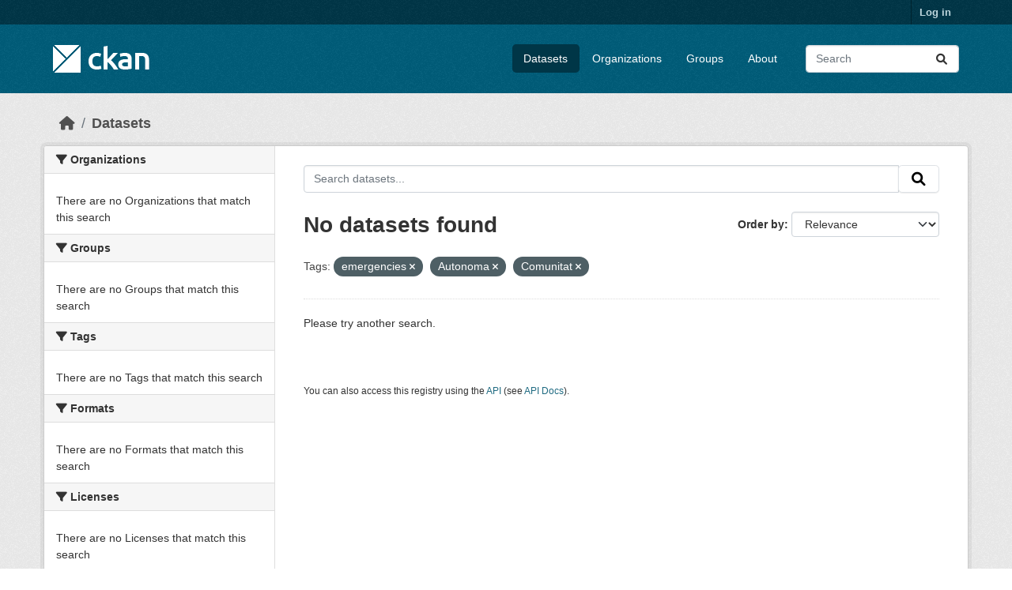

--- FILE ---
content_type: text/html; charset=utf-8
request_url: https://beta.ckan.org/dataset/?tags=emergencies&tags=Autonoma&tags=Comunitat
body_size: 3846
content:
<!DOCTYPE html>
<!--[if IE 9]> <html lang="en" class="ie9"> <![endif]-->
<!--[if gt IE 8]><!--> <html lang="en"  > <!--<![endif]-->
  <head>
    <meta charset="utf-8" />
      <meta name="csrf_field_name" content="_csrf_token" />
      <meta name="_csrf_token" content="Ijg3ZmQzMzU0NTU1M2ZjNzhjZjNkZjQ4Mzk2NTRjMWMyMmQ1NGQ1MjMi.aXHi-w.tPy62oNbThsN_kHxAx1Ud6vH4d4" />

      <meta name="generator" content="ckan 2.10.7" />
      <meta name="viewport" content="width=device-width, initial-scale=1.0">
    <title>Dataset - CKAN Beta</title>

    
    <link rel="shortcut icon" href="/base/images/ckan.ico" />
    
    
      
      
      
    
    
    


    
      
      
    

    
    <link href="/webassets/base/1c87a999_main.css" rel="stylesheet"/>
<link href="/webassets/ckanext-geoview/f197a782_geo-resource-styles.css" rel="stylesheet"/>
    
  </head>

  
  <body data-site-root="https://beta.ckan.org/" data-locale-root="https://beta.ckan.org/" >

    
    <div class="visually-hidden-focusable"><a href="#content">Skip to main content</a></div>
  

  
    

 
<div class="account-masthead">
  <div class="container">
     
    <nav class="account not-authed" aria-label="Account">
      <ul class="list-unstyled">
        
        <li><a href="/user/login">Log in</a></li>
         
      </ul>
    </nav>
     
  </div>
</div>

<header class="masthead">
  <div class="container">
      
    <nav class="navbar navbar-expand-lg navbar-light">
      <hgroup class="header-image navbar-left">

      
      
      <a class="logo" href="/">
        <img src="/base/images/ckan-logo.png" alt="CKAN Beta"
          title="CKAN Beta" />
      </a>
      
      

       </hgroup>
      <button class="navbar-toggler" type="button" data-bs-toggle="collapse" data-bs-target="#main-navigation-toggle"
        aria-controls="main-navigation-toggle" aria-expanded="false" aria-label="Toggle navigation">
        <span class="fa fa-bars text-white"></span>
      </button>

      <div class="main-navbar collapse navbar-collapse" id="main-navigation-toggle">
        <ul class="navbar-nav ms-auto mb-2 mb-lg-0">
          
            
              
              

		          <li class="active"><a href="/dataset/">Datasets</a></li><li><a href="/organization/">Organizations</a></li><li><a href="/group/">Groups</a></li><li><a href="/about">About</a></li>
	          
          </ul>

      
      
          <form class="d-flex site-search" action="/dataset/" method="get">
              <label class="d-none" for="field-sitewide-search">Search Datasets...</label>
              <input id="field-sitewide-search" class="form-control me-2"  type="text" name="q" placeholder="Search" aria-label="Search datasets..."/>
              <button class="btn" type="submit" aria-label="Submit"><i class="fa fa-search"></i></button>
          </form>
      
      </div>
    </nav>
  </div>
</header>

  
    <div class="main">
      <div id="content" class="container">
        
          
            <div class="flash-messages">
              
                
              
            </div>
          

          
            <div class="toolbar" role="navigation" aria-label="Breadcrumb">
              
                
                  <ol class="breadcrumb">
                    
<li class="home"><a href="/" aria-label="Home"><i class="fa fa-home"></i><span> Home</span></a></li>
                    
  <li class="active"><a href="/dataset/">Datasets</a></li>

                  </ol>
                
              
            </div>
          

          <div class="row wrapper">
            
            
            

            
              <aside class="secondary col-md-3">
                
                
  <div class="filters">
    <div>
      
        

    
    
	
	    
		<section class="module module-narrow module-shallow">
		    
			<h2 class="module-heading">
			    <i class="fa fa-filter"></i>
			    Organizations
			</h2>
		    
		    
			
			    
				<p class="module-content empty">There are no Organizations that match this search</p>
			    
			
		    
		</section>
	    
	
    

      
        

    
    
	
	    
		<section class="module module-narrow module-shallow">
		    
			<h2 class="module-heading">
			    <i class="fa fa-filter"></i>
			    Groups
			</h2>
		    
		    
			
			    
				<p class="module-content empty">There are no Groups that match this search</p>
			    
			
		    
		</section>
	    
	
    

      
        

    
    
	
	    
		<section class="module module-narrow module-shallow">
		    
			<h2 class="module-heading">
			    <i class="fa fa-filter"></i>
			    Tags
			</h2>
		    
		    
			
			    
				<p class="module-content empty">There are no Tags that match this search</p>
			    
			
		    
		</section>
	    
	
    

      
        

    
    
	
	    
		<section class="module module-narrow module-shallow">
		    
			<h2 class="module-heading">
			    <i class="fa fa-filter"></i>
			    Formats
			</h2>
		    
		    
			
			    
				<p class="module-content empty">There are no Formats that match this search</p>
			    
			
		    
		</section>
	    
	
    

      
        

    
    
	
	    
		<section class="module module-narrow module-shallow">
		    
			<h2 class="module-heading">
			    <i class="fa fa-filter"></i>
			    Licenses
			</h2>
		    
		    
			
			    
				<p class="module-content empty">There are no Licenses that match this search</p>
			    
			
		    
		</section>
	    
	
    

      
    </div>
    <a class="close no-text hide-filters"><i class="fa fa-times-circle"></i><span class="text">close</span></a>
  </div>

              </aside>
            

            
              <div class="primary col-md-9 col-xs-12" role="main">
                
                
  <section class="module">
    <div class="module-content">
      
        
      
      
        
        
        







<form id="dataset-search-form" class="search-form" method="get" data-module="select-switch">

  
    <div class="input-group search-input-group">
      <input aria-label="Search datasets..." id="field-giant-search" type="text" class="form-control input-lg" name="q" value="" autocomplete="off" placeholder="Search datasets...">
      
      <span class="input-group-btn">
        <button class="btn btn-default btn-lg" type="submit" value="search" aria-label="Submit">
          <i class="fa fa-search"></i>
        </button>
      </span>
      
    </div>
  

  
    <span>






<input type="hidden" name="tags" value="emergencies" />





<input type="hidden" name="tags" value="Autonoma" />





<input type="hidden" name="tags" value="Comunitat" />



</span>
  

  
    
      <div class="form-group control-order-by">
        <label for="field-order-by">Order by</label>
        <select id="field-order-by" name="sort" class="form-control form-select">
          
            
              <option value="score desc, metadata_modified desc" selected="selected">Relevance</option>
            
          
            
              <option value="title_string asc">Name Ascending</option>
            
          
            
              <option value="title_string desc">Name Descending</option>
            
          
            
              <option value="metadata_modified desc">Last Modified</option>
            
          
            
              <option value="views_recent desc">Popular</option>
            
          
        </select>
        
        <button class="btn btn-default js-hide" type="submit">Go</button>
        
      </div>
    
  

  
    
      <h1>

  
  
  
  

No datasets found</h1>
    
  

  
    
      <p class="filter-list">
        
          
          <span class="facet">Tags:</span>
          
            <span class="filtered pill">emergencies
              <a href="/dataset/?tags=Autonoma&amp;tags=Comunitat" class="remove" title="Remove"><i class="fa fa-times"></i></a>
            </span>
          
            <span class="filtered pill">Autonoma
              <a href="/dataset/?tags=emergencies&amp;tags=Comunitat" class="remove" title="Remove"><i class="fa fa-times"></i></a>
            </span>
          
            <span class="filtered pill">Comunitat
              <a href="/dataset/?tags=emergencies&amp;tags=Autonoma" class="remove" title="Remove"><i class="fa fa-times"></i></a>
            </span>
          
        
      </p>
      <a class="show-filters btn btn-default">Filter Results</a>
    
  

</form>


  <p class="extra">Please try another search.</p>



      
      
        

  

      
    </div>

    
      
    
  </section>

  
    <section class="module">
      <div class="module-content">
        
          <small>
            
            
            
          You can also access this registry using the <a href="/api/3">API</a> (see <a href="http://docs.ckan.org/en/2.10/api/">API Docs</a>).
          </small>
        
      </div>
    </section>
  

              </div>
            
          </div>
        
      </div>
    </div>
  
    <footer class="site-footer">
  <div class="container">
    
    <div class="row">
      <div class="col-md-8 footer-links">
        
          <ul class="list-unstyled">
            
              <li><a href="/about">About CKAN Beta</a></li>
            
          </ul>
          <ul class="list-unstyled">
            
              
              <li><a href="http://docs.ckan.org/en/2.10/api/">CKAN API</a></li>
              <li><a href="http://www.ckan.org/">CKAN Association</a></li>
              <li><a href="http://www.opendefinition.org/okd/"><img src="/base/images/od_80x15_blue.png" alt="Open Data"></a></li>
            
          </ul>
        
      </div>
      <div class="col-md-4 attribution">
        
          <p><strong>Powered by</strong> <a class="hide-text ckan-footer-logo" href="http://ckan.org">CKAN</a></p>
        
        
          
<form class="lang-select" action="/util/redirect" data-module="select-switch" method="POST">
  
<input type="hidden" name="_csrf_token" value="Ijg3ZmQzMzU0NTU1M2ZjNzhjZjNkZjQ4Mzk2NTRjMWMyMmQ1NGQ1MjMi.aXHi-w.tPy62oNbThsN_kHxAx1Ud6vH4d4"/> 
  <div class="form-group">
    <label for="field-lang-select">Language</label>
    <select id="field-lang-select" name="url" data-module="autocomplete" data-module-dropdown-class="lang-dropdown" data-module-container-class="lang-container">
      
        <option value="/en/dataset/?tags=emergencies&amp;tags=Autonoma&amp;tags=Comunitat" selected="selected">
          English
        </option>
      
        <option value="/gl/dataset/?tags=emergencies&amp;tags=Autonoma&amp;tags=Comunitat" >
          galego
        </option>
      
        <option value="/es_AR/dataset/?tags=emergencies&amp;tags=Autonoma&amp;tags=Comunitat" >
          español (Argentina)
        </option>
      
        <option value="/ne/dataset/?tags=emergencies&amp;tags=Autonoma&amp;tags=Comunitat" >
          नेपाली
        </option>
      
        <option value="/sl/dataset/?tags=emergencies&amp;tags=Autonoma&amp;tags=Comunitat" >
          slovenščina
        </option>
      
        <option value="/km/dataset/?tags=emergencies&amp;tags=Autonoma&amp;tags=Comunitat" >
          ខ្មែរ
        </option>
      
        <option value="/pl/dataset/?tags=emergencies&amp;tags=Autonoma&amp;tags=Comunitat" >
          polski
        </option>
      
        <option value="/eu/dataset/?tags=emergencies&amp;tags=Autonoma&amp;tags=Comunitat" >
          euskara
        </option>
      
        <option value="/tr/dataset/?tags=emergencies&amp;tags=Autonoma&amp;tags=Comunitat" >
          Türkçe
        </option>
      
        <option value="/hr/dataset/?tags=emergencies&amp;tags=Autonoma&amp;tags=Comunitat" >
          hrvatski
        </option>
      
        <option value="/tl/dataset/?tags=emergencies&amp;tags=Autonoma&amp;tags=Comunitat" >
          Filipino (Pilipinas)
        </option>
      
        <option value="/lv/dataset/?tags=emergencies&amp;tags=Autonoma&amp;tags=Comunitat" >
          latviešu
        </option>
      
        <option value="/nb_NO/dataset/?tags=emergencies&amp;tags=Autonoma&amp;tags=Comunitat" >
          norsk bokmål (Norge)
        </option>
      
        <option value="/mn_MN/dataset/?tags=emergencies&amp;tags=Autonoma&amp;tags=Comunitat" >
          монгол (Монгол)
        </option>
      
        <option value="/he/dataset/?tags=emergencies&amp;tags=Autonoma&amp;tags=Comunitat" >
          עברית
        </option>
      
        <option value="/id/dataset/?tags=emergencies&amp;tags=Autonoma&amp;tags=Comunitat" >
          Indonesia
        </option>
      
        <option value="/ar/dataset/?tags=emergencies&amp;tags=Autonoma&amp;tags=Comunitat" >
          العربية
        </option>
      
        <option value="/lt/dataset/?tags=emergencies&amp;tags=Autonoma&amp;tags=Comunitat" >
          lietuvių
        </option>
      
        <option value="/ro/dataset/?tags=emergencies&amp;tags=Autonoma&amp;tags=Comunitat" >
          română
        </option>
      
        <option value="/is/dataset/?tags=emergencies&amp;tags=Autonoma&amp;tags=Comunitat" >
          íslenska
        </option>
      
        <option value="/hu/dataset/?tags=emergencies&amp;tags=Autonoma&amp;tags=Comunitat" >
          magyar
        </option>
      
        <option value="/es/dataset/?tags=emergencies&amp;tags=Autonoma&amp;tags=Comunitat" >
          español
        </option>
      
        <option value="/sr_Latn/dataset/?tags=emergencies&amp;tags=Autonoma&amp;tags=Comunitat" >
          srpski (latinica)
        </option>
      
        <option value="/am/dataset/?tags=emergencies&amp;tags=Autonoma&amp;tags=Comunitat" >
          አማርኛ
        </option>
      
        <option value="/my_MM/dataset/?tags=emergencies&amp;tags=Autonoma&amp;tags=Comunitat" >
          မြန်မာ (မြန်မာ)
        </option>
      
        <option value="/ru/dataset/?tags=emergencies&amp;tags=Autonoma&amp;tags=Comunitat" >
          русский
        </option>
      
        <option value="/zh_Hans_CN/dataset/?tags=emergencies&amp;tags=Autonoma&amp;tags=Comunitat" >
          中文 (简体, 中国)
        </option>
      
        <option value="/da_DK/dataset/?tags=emergencies&amp;tags=Autonoma&amp;tags=Comunitat" >
          dansk (Danmark)
        </option>
      
        <option value="/sv/dataset/?tags=emergencies&amp;tags=Autonoma&amp;tags=Comunitat" >
          svenska
        </option>
      
        <option value="/it/dataset/?tags=emergencies&amp;tags=Autonoma&amp;tags=Comunitat" >
          italiano
        </option>
      
        <option value="/sq/dataset/?tags=emergencies&amp;tags=Autonoma&amp;tags=Comunitat" >
          shqip
        </option>
      
        <option value="/uk/dataset/?tags=emergencies&amp;tags=Autonoma&amp;tags=Comunitat" >
          українська
        </option>
      
        <option value="/fr/dataset/?tags=emergencies&amp;tags=Autonoma&amp;tags=Comunitat" >
          français
        </option>
      
        <option value="/el/dataset/?tags=emergencies&amp;tags=Autonoma&amp;tags=Comunitat" >
          Ελληνικά
        </option>
      
        <option value="/cs_CZ/dataset/?tags=emergencies&amp;tags=Autonoma&amp;tags=Comunitat" >
          čeština (Česko)
        </option>
      
        <option value="/no/dataset/?tags=emergencies&amp;tags=Autonoma&amp;tags=Comunitat" >
          norsk
        </option>
      
        <option value="/pt_PT/dataset/?tags=emergencies&amp;tags=Autonoma&amp;tags=Comunitat" >
          português (Portugal)
        </option>
      
        <option value="/mk/dataset/?tags=emergencies&amp;tags=Autonoma&amp;tags=Comunitat" >
          македонски
        </option>
      
        <option value="/th/dataset/?tags=emergencies&amp;tags=Autonoma&amp;tags=Comunitat" >
          ไทย
        </option>
      
        <option value="/en_GB/dataset/?tags=emergencies&amp;tags=Autonoma&amp;tags=Comunitat" >
          English (United Kingdom)
        </option>
      
        <option value="/fi/dataset/?tags=emergencies&amp;tags=Autonoma&amp;tags=Comunitat" >
          suomi
        </option>
      
        <option value="/de/dataset/?tags=emergencies&amp;tags=Autonoma&amp;tags=Comunitat" >
          Deutsch
        </option>
      
        <option value="/bg/dataset/?tags=emergencies&amp;tags=Autonoma&amp;tags=Comunitat" >
          български
        </option>
      
        <option value="/nl/dataset/?tags=emergencies&amp;tags=Autonoma&amp;tags=Comunitat" >
          Nederlands
        </option>
      
        <option value="/fa_IR/dataset/?tags=emergencies&amp;tags=Autonoma&amp;tags=Comunitat" >
          فارسی (ایران)
        </option>
      
        <option value="/en_AU/dataset/?tags=emergencies&amp;tags=Autonoma&amp;tags=Comunitat" >
          English (Australia)
        </option>
      
        <option value="/gl_ES/dataset/?tags=emergencies&amp;tags=Autonoma&amp;tags=Comunitat" >
          galego (España)
        </option>
      
        <option value="/pt_BR/dataset/?tags=emergencies&amp;tags=Autonoma&amp;tags=Comunitat" >
          português (Brasil)
        </option>
      
        <option value="/sr/dataset/?tags=emergencies&amp;tags=Autonoma&amp;tags=Comunitat" >
          српски
        </option>
      
        <option value="/ko_KR/dataset/?tags=emergencies&amp;tags=Autonoma&amp;tags=Comunitat" >
          한국어 (대한민국)
        </option>
      
        <option value="/uk_UA/dataset/?tags=emergencies&amp;tags=Autonoma&amp;tags=Comunitat" >
          українська (Україна)
        </option>
      
        <option value="/ca/dataset/?tags=emergencies&amp;tags=Autonoma&amp;tags=Comunitat" >
          català
        </option>
      
        <option value="/bs/dataset/?tags=emergencies&amp;tags=Autonoma&amp;tags=Comunitat" >
          bosanski
        </option>
      
        <option value="/vi/dataset/?tags=emergencies&amp;tags=Autonoma&amp;tags=Comunitat" >
          Tiếng Việt
        </option>
      
        <option value="/zh_Hant_TW/dataset/?tags=emergencies&amp;tags=Autonoma&amp;tags=Comunitat" >
          中文 (繁體, 台灣)
        </option>
      
        <option value="/sk/dataset/?tags=emergencies&amp;tags=Autonoma&amp;tags=Comunitat" >
          slovenčina
        </option>
      
        <option value="/ja/dataset/?tags=emergencies&amp;tags=Autonoma&amp;tags=Comunitat" >
          日本語
        </option>
      
    </select>
  </div>
  <button class="btn btn-default d-none " type="submit">Go</button>
</form>


        
      </div>
    </div>
    
  </div>
</footer>
  
  
  
  
    
  
  
    

      

    
    
    <link href="/webassets/vendor/f3b8236b_select2.css" rel="stylesheet"/>
<link href="/webassets/vendor/d05bf0e7_fontawesome.css" rel="stylesheet"/>
    <script src="/webassets/vendor/8c3c143a_jquery.js" type="text/javascript"></script>
<script src="/webassets/vendor/9cf42cfd_vendor.js" type="text/javascript"></script>
<script src="/webassets/vendor/6d1ad7e6_bootstrap.js" type="text/javascript"></script>
<script src="/webassets/base/6fddaa3f_main.js" type="text/javascript"></script>
<script src="/webassets/base/0d750fad_ckan.js" type="text/javascript"></script>
<script src="/webassets/base/cd2c0272_tracking.js" type="text/javascript"></script>
  <script defer src="https://static.cloudflareinsights.com/beacon.min.js/vcd15cbe7772f49c399c6a5babf22c1241717689176015" integrity="sha512-ZpsOmlRQV6y907TI0dKBHq9Md29nnaEIPlkf84rnaERnq6zvWvPUqr2ft8M1aS28oN72PdrCzSjY4U6VaAw1EQ==" data-cf-beacon='{"version":"2024.11.0","token":"d232624212d54c38b1e81af5cba13c80","r":1,"server_timing":{"name":{"cfCacheStatus":true,"cfEdge":true,"cfExtPri":true,"cfL4":true,"cfOrigin":true,"cfSpeedBrain":true},"location_startswith":null}}' crossorigin="anonymous"></script>
</body>
</html>